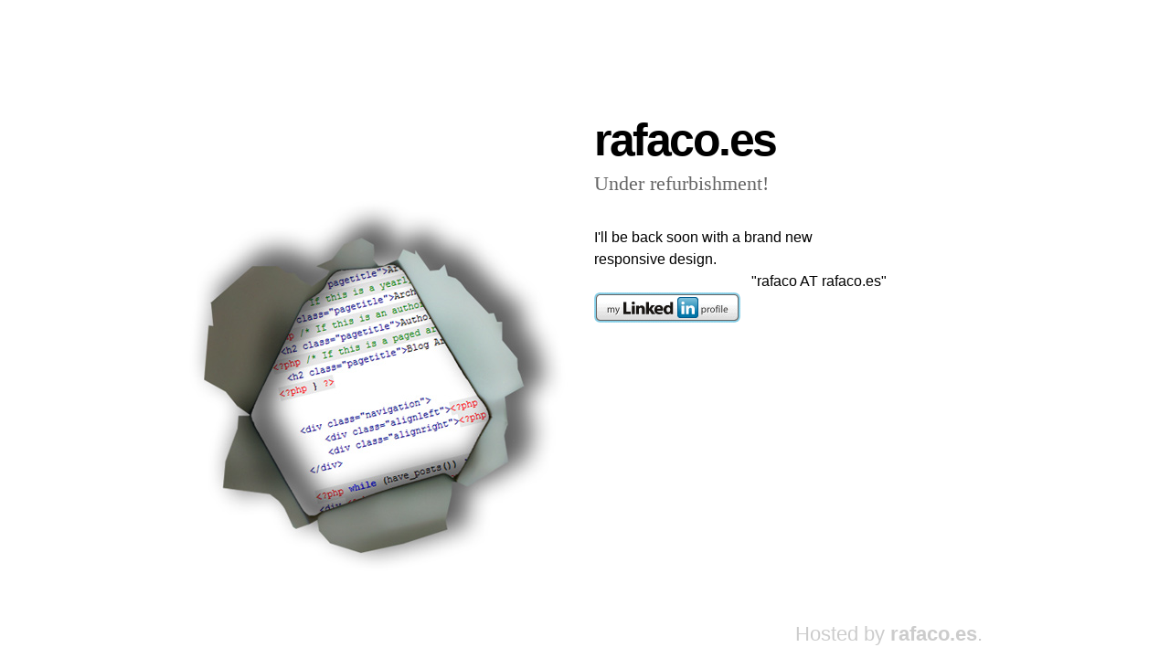

--- FILE ---
content_type: text/html
request_url: http://rafaco.es/
body_size: 725
content:
<!DOCTYPE html PUBLIC "-//W3C//DTD XHTML 1.0 Transitional//EN" "http://www.w3.org/TR/xhtml1/DTD/xhtml1-transitional.dtd">
<html xmlns="http://www.w3.org/1999/xhtml">
<head>
	<meta http-equiv="Content-Type" content="text/html;charset=utf-8"/>
	<title>rafaco.es</title>

	<link rel="stylesheet" type="text/css" href="UNDER_CONSTRUCTION/css/style.css" />
	<!--[if IE 8]><script src="http://ie7-js.googlecode.com/svn/version/2.0(beta)/IE8.js" type="text/javascript"></script><![endif]-->

</head>
<body>

	<div id="wrapper">
		<div id="logo">
			<img src="UNDER_CONSTRUCTION/images/under_wraps.jpg" />
		</div>
		
		<div id="main">
		
			<h1>rafaco.es</h1>
			<p class="desc1">Under refurbishment!</p>
			<br/>
			<p class="desc2">I'll be back soon with a brand new responsive design.</p>
			<p class="desc3" style="text-align:right;">"rafaco AT rafaco.es"</p>    
			<a class="linkedin" href="https://www.linkedin.com/in/rafaco/en">
				<img src="https://static.licdn.com/scds/common/u/img/webpromo/btn_myprofile_160x33.png" width="160" height="33" border="0" alt="View Rafael Acosta's profile on LinkedIn">
			</a>
			
		</div>
		
		<div id="footer">
			Hosted by <a href="http://www.rafaco.es" title="rafaco.es"><strong>rafaco.es</strong></a>.</p>
		</div>
	</div>

</body>
</html>

--- FILE ---
content_type: text/css
request_url: http://rafaco.es/UNDER_CONSTRUCTION/css/style.css
body_size: 1523
content:
/*
THEME NAME: UnderWraps
THEME URI: 
DESCRIPTION: Under construction never looked better!
VERSION: 1.0
AUTHOR: Polaraul
AUTHOR URI: http://www.polaraul.com/
TAGS: white, one-column, fixed-width
*/

/* -------------------------------------------------------------- 
  
   Reset default browser CSS.
   
   Based on work by Eric Meyer:
   * meyerweb.com/eric/thoughts/2007/05/01/reset-reloaded/
   
-------------------------------------------------------------- */

html, body, div, span, object, iframe,
h1, h2, h3, h4, h5, h6, p, blockquote, pre,
a, abbr, acronym, address, code,
del, dfn, em, img, q, dl, dt, dd, ol, ul, li,
fieldset, form, label, legend,
table, caption, tbody, tfoot, thead, tr, th, td {
	margin: 0;
	padding: 0;
	border: 0;
	font-weight: inherit;
	font-style: inherit;
	font-size: 100%;
	font-family: inherit;
	vertical-align: baseline;
}

body { 
  line-height: 1.5; 
  background: #fff; 
  margin:0; 
}

/* Tables still need 'cellspacing="0"' in the markup. */
table { border-collapse: separate; border-spacing: 0; }
caption, th, td { text-align: left; font-weight: normal; }

/* Remove possible quote marks (") from <q>, <blockquote>. */
blockquote:before, blockquote:after, q:before, q:after { content: ""; }
blockquote, q { quotes: "" ""; }

a img { border: none; }

/* -------------------------------------------------------------- 
  
   Structure   
   
-------------------------------------------------------------- */

body {
	background:#FFF;
	color:#000;
	top: 0;
	left: 0;
	width: 100%;
	height: 100%;
	position: fixed;
	text-align:center;
	font-family: Helvetica, Arial, sans serif;
}
a {
	text-decoration:none;
}
em {
	font-style:italic;
}
strong {
	font-weight:bold;
}
#wrapper {
	text-align:left;
	width:900px;
	margin:10% auto 0 auto;
	
}
#logo {
	margin-top:80px;
	width:450px;
	float:left;
	padding-right:10px;
}
#main {
	width:320px;
	float:left;
}
h1 {
	font-size:50px;
	font-weight:bolder;
	letter-spacing: -0.05em;	
	line-height:1em;
}

#main p.desc1{ padding:10px 0; font-size:22px; font-family: Georgia, Times; 	line-height:1.2em; color:#666;}


form {
	padding:15px 0;
	border: 1px solid #f1f1f1;
	border-style: solid none;


}
form p, form input {
	display:inline;
}
form .email {
	border:1px solid #ccc;
	padding:5px;
}
form .button {
	border:1px solid #f1f1f1;
	padding:5px;
	background:#000;
	color:#fff;
	text-transform:uppercase;
}
form .button:hover {
	background:red;
}

.form-label {
	border-left:1px solid #FE8F45;
	padding:36px 10px;
}
#submit {
	vertical-align:middle;
}
#page-info {
	padding:10px 0;
	clear:both;
	font-size:12px;
	color:#666;
	text-align:left;
}
#page-info a {
	color:#666;
	font-style:italic;
}
#page-info a:hover {
	color:#000;
}

#footer { 
	position:absolute;
	bottom:10px;
	right:10px;
	width:400px;
	color:#ccc;
	font-size:22px;
}
#footer a{ color:#ccc; }
#footer a:hover{ color:#999; }

/* =Images
-------------------------------------------------------------- */

/*  Only added for the sake of compliance with Themes Directory   */

.entry-content img { margin: 0 0 18px 0; max-width:100%; }

img.alignleft,img.align-left {
	float: left;
	margin-right:20px;
}
img.alignright,img.align-right {
	display: block;
	float: right;
	margin-left:20px;
}
img.center, img.centered {
	margin: 0 auto;
	display: block;
	float: none;
	clear: both;
}
.aligncenter {
	display: block;
	margin-left: auto;
	margin-right: auto;
}
.alignleft {
	float: left;
}
.alignright {
	float: right;
}
.wp-smiley { /* Prevent the smileys from breaking line-height */
	max-height:12px;
}









